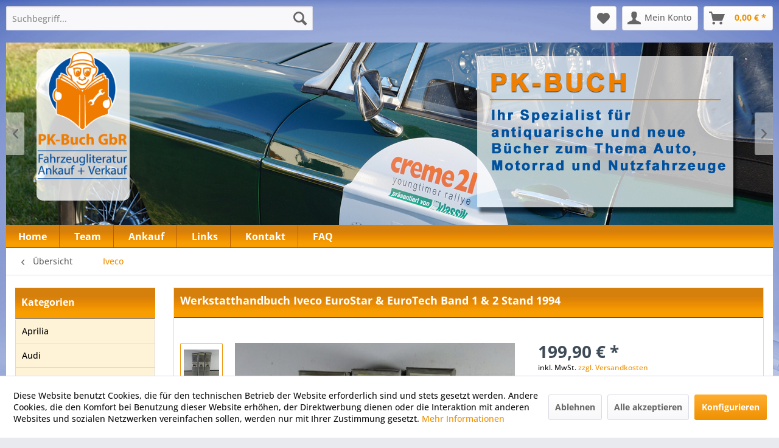

--- FILE ---
content_type: text/html; charset=UTF-8
request_url: https://pk-buch.de/iveco/23880/werkstatthandbuch-iveco-eurostar-eurotech-band-1-2-stand-1994
body_size: 15601
content:
<!DOCTYPE html> <html class="no-js" lang="de" itemscope="itemscope" itemtype="https://schema.org/WebPage"> <head> <meta charset="utf-8"><script>window.dataLayer = window.dataLayer || [];</script><script>window.dataLayer.push({"ecommerce":{"detail":{"actionField":{"list":"Iveco"},"products":[{"name":"Werkstatthandbuch Iveco EuroStar &amp;amp; EuroTech Band 1 &amp;amp; 2 Stand 1994","id":"1003994","price":"199.9","brand":"_","category":"Iveco","variant":""}]},"currencyCode":"EUR"},"google_tag_params":{"ecomm_pagetype":"product","ecomm_prodid":"1003994"}});</script><!-- WbmTagManager -->
<script>
var googleTagManagerFunction = function(w,d,s,l,i) {
    w[l]=w[l]||[];
    w[l].push({'gtm.start':new Date().getTime(),event:'gtm.js'});
    var f=d.getElementsByTagName(s)[0],j=d.createElement(s),dl=l!='dataLayer'?'&l='+l:'';
    j.async=true;
    j.src='https://www.googletagmanager.com/gtm.js?id='+i+dl+'';
    f.parentNode.insertBefore(j,f);
};

setTimeout(() => {
    googleTagManagerFunction(window,document,'script','dataLayer','GTM-5X57MHT');
}, 3000);
</script>
<!-- End WbmTagManager --> <meta name="author" content="" /> <meta name="robots" content="index,follow" /> <meta name="revisit-after" content="15 days" /> <meta name="keywords" content="Werkstatthandbuch Iveco EuroStar &amp; EuroTech Band 1 &amp; 2 Stand 1994" /> <meta name="description" content="Original Werkstatthandbuch / Wartungsanleitung Iveco EuroTech / EuroStar Modelle: 4x2 (180 / 190 E), 6x2 (240 / 400 / 440 E), 6x4 (260 E), 8x2x4 (360…" /> <meta property="og:type" content="product" /> <meta property="og:site_name" content="PK-Buch" /> <meta property="og:url" content="https://pk-buch.de/iveco/23880/werkstatthandbuch-iveco-eurostar-eurotech-band-1-2-stand-1994" /> <meta property="og:title" content="Werkstatthandbuch Iveco EuroStar &amp; EuroTech Band 1 &amp; 2 Stand 1994" /> <meta property="og:description" content="Original Werkstatthandbuch /&amp;nbsp;Wartungsanleitung Iveco EuroTech / EuroStar Modelle: 4x2 (180 / 190 E), 6x2 (240 /…" /> <meta property="og:image" content="https://pk-buch.de/media/image/dc/1e/5f/DSC00281-JPG-JI0j.jpg" /> <meta property="product:brand" content="_" /> <meta property="product:price" content="199,90" /> <meta property="product:product_link" content="https://pk-buch.de/iveco/23880/werkstatthandbuch-iveco-eurostar-eurotech-band-1-2-stand-1994" /> <meta name="twitter:card" content="product" /> <meta name="twitter:site" content="PK-Buch" /> <meta name="twitter:title" content="Werkstatthandbuch Iveco EuroStar &amp; EuroTech Band 1 &amp; 2 Stand 1994" /> <meta name="twitter:description" content="Original Werkstatthandbuch /&amp;nbsp;Wartungsanleitung Iveco EuroTech / EuroStar Modelle: 4x2 (180 / 190 E), 6x2 (240 /…" /> <meta name="twitter:image" content="https://pk-buch.de/media/image/dc/1e/5f/DSC00281-JPG-JI0j.jpg" /> <meta itemprop="copyrightHolder" content="PK-Buch" /> <meta itemprop="copyrightYear" content="2014" /> <meta itemprop="isFamilyFriendly" content="True" /> <meta itemprop="image" content="https://pk-buch.de/media/image/30/92/52/logo_pk_buck.png" /> <meta name="viewport" content="width=device-width, initial-scale=1.0"> <meta name="mobile-web-app-capable" content="yes"> <meta name="apple-mobile-web-app-title" content="PK-Buch"> <meta name="apple-mobile-web-app-capable" content="yes"> <meta name="apple-mobile-web-app-status-bar-style" content="default">  <script>(function(w,d,s,l,i){w[l]=w[l]||[];w[l].push({'gtm.start':
new Date().getTime(),event:'gtm.js'});var f=d.getElementsByTagName(s)[0],
j=d.createElement(s),dl=l!='dataLayer'?'&l='+l:'';j.async=true;j.src=
'https://www.googletagmanager.com/gtm.js?id='+i+dl;f.parentNode.insertBefore(j,f);
})(window,document,'script','dataLayer','GTM-5X57MHT');</script>  <link rel="apple-touch-icon-precomposed" href="https://pk-buch.de/media/image/b3/ff/66/PKW-buch-mit-Schrift1Po3rSOlKkCaWMAshD9iBAHmjZ.png"> <link rel="shortcut icon" href="https://pk-buch.de/media/unknown/d9/0c/f4/favicon.ico"> <meta name="msapplication-navbutton-color" content="#ef9102" /> <meta name="application-name" content="PK-Buch" /> <meta name="msapplication-starturl" content="https://pk-buch.de/" /> <meta name="msapplication-window" content="width=1024;height=768" /> <meta name="msapplication-TileImage" content="https://pk-buch.de/media/image/b3/ff/66/PKW-buch-mit-Schrift1Po3rSOlKkCaWMAshD9iBAHmjZ.png"> <meta name="msapplication-TileColor" content="#ef9102"> <meta name="theme-color" content="#ef9102" /> <link rel="canonical" href="https://pk-buch.de/iveco/23880/werkstatthandbuch-iveco-eurostar-eurotech-band-1-2-stand-1994" /> <title itemprop="name">Werkstatthandbuch Iveco EuroStar &amp; EuroTech Band 1 &amp; 2 Stand 1994 | PK-Buch</title> <link href="/web/cache/1765837768_dea5aa34f2289ce0bf349e1e0d478be4.css" media="all" rel="stylesheet" type="text/css" /> <script>
window.basketData = {
hasData: false,
data:[]
};
</script> <script>
var gaProperty = 'UA-142628991-1';
// Disable tracking if the opt-out cookie exists.
var disableStr = 'ga-disable-' + gaProperty;
if (document.cookie.indexOf(disableStr + '=true') > -1) {
window[disableStr] = true;
}
// Opt-out function
function gaOptout() {
document.cookie = disableStr + '=true; expires=Thu, 31 Dec 2199 23:59:59 UTC; path=/';
window[disableStr] = true;
}
</script> <div data-googleAnalytics="true" data-googleConversionID="" data-googleConversionLabel="" data-googleConversionLanguage="" data-googleTrackingID="UA-142628991-1" data-googleAnonymizeIp="1" data-googleOptOutCookie="1" data-googleTrackingLibrary="ua" data-realAmount="" data-showCookieNote="1" data-cookieNoteMode="1" > </div> </head> <body class="is--ctl-detail is--act-index" ><!-- WbmTagManager (noscript) -->
<noscript><iframe src="https://www.googletagmanager.com/ns.html?id=GTM-5X57MHT"
            height="0" width="0" style="display:none;visibility:hidden"></iframe></noscript>
<!-- End WbmTagManager (noscript) --> <div data-paypalUnifiedMetaDataContainer="true" data-paypalUnifiedRestoreOrderNumberUrl="https://pk-buch.de/widgets/PaypalUnifiedOrderNumber/restoreOrderNumber" class="is--hidden"> </div>  <noscript><iframe src="https://www.googletagmanager.com/ns.html?id=GTM-5X57MHT" height="0" width="0" style="display:none;visibility:hidden"></iframe></noscript>  <div class="page-wrap"> <span class="left-sidebar-configuration" data-showonfrontpage="0" data-showincategorylisting="2" data-showondetailpage="0" data-showonblogpage="1" data-showiconforsubchildren="1" data-showleftsidebar="" data-categoryid="24" data-type="detailpage"></span> <noscript class="noscript-main"> <div class="alert is--warning"> <div class="alert--icon"> <i class="icon--element icon--warning"></i> </div> <div class="alert--content"> Um PK-Buch in vollem Umfang nutzen zu k&ouml;nnen, empfehlen wir Ihnen Javascript in Ihrem Browser zu aktiveren. </div> </div> </noscript> <header class="header-main"> <div class="ids-top-slider container"> <div class="emotion--banner-slider image-slider" data-image-slider="true" data-thumbnails="false" data-lightbox="false" data-loopslides="true" data-animationspeed="500" data-arrowcontrols="true" data-autoslideinterval="5000" data-autoslide="true" data-imageselector=".image-slider--item"> <div class="banner-slider--container image-slider--container"> <div class="banner-slider--slide image-slider--slide"> <div class="banner-slider--item image-slider--item" data-coverimage="true" data-containerselector=".banner-slider--banner" data-width="1260" data-height="300"> <div class="banner-slider--banner" style="text-align:center;width: 100%; height: 100%;"> <img style="width:100%;height:auto;" src="/themes/Frontend/PKBuch/frontend/_public/src/img/logos/slider_001.jpg" class="banner-slider--image"> </div> </div> <div class="banner-slider--item image-slider--item" data-coverimage="true" data-containerselector=".banner-slider--banner" data-width="1260" data-height="300"> <div class="banner-slider--banner" style="text-align:center;width: 100%; height: 100%;"> <img style="width:100%;height:auto;"src="/themes/Frontend/PKBuch/frontend/_public/src/img/logos/slider_002.jpg" class="banner-slider--image" > </div> </div> <div class="banner-slider--item image-slider--item" data-coverimage="true" data-containerselector=".banner-slider--banner" data-width="1260" data-height="300"> <div class="banner-slider--banner" style="text-align:center;width: 100%; height: 100%;"> <img style="width:100%;height:auto;"src="/themes/Frontend/PKBuch/frontend/_public/src/img/logos/slider_003.jpg" class="banner-slider--image" > </div> </div> <div class="banner-slider--item image-slider--item" data-coverimage="true" data-containerselector=".banner-slider--banner" data-width="1260" data-height="300"> <div class="banner-slider--banner" style="text-align:center;width: 100%; height: 100%;"> <img style="width:100%;height:auto;"src="/themes/Frontend/PKBuch/frontend/_public/src/img/logos/slider_004.jpg" class="banner-slider--image" > </div> </div> <div class="banner-slider--item image-slider--item" data-coverimage="true" data-containerselector=".banner-slider--banner" data-width="1260" data-height="300"> <div class="banner-slider--banner" style="text-align:center;width: 100%; height: 100%;"> <img style="width:100%;height:auto;"src="/themes/Frontend/PKBuch/frontend/_public/src/img/logos/slider_005.jpg" class="banner-slider--image" > </div> </div> </div> </div> </div> </div> <div class="container header--navigation"> <div class="logo-main block-group" role="banner"> <div class="logo--shop block"> <a class="logo--link" href="https://pk-buch.de/" title="PK-Buch - zur Startseite wechseln"> <picture> <source srcset="https://pk-buch.de/media/image/30/92/52/logo_pk_buck.png" media="(min-width: 78.75em)"> <source srcset="https://pk-buch.de/media/image/30/92/52/logo_pk_buck.png" media="(min-width: 64em)"> <source srcset="https://pk-buch.de/media/image/30/92/52/logo_pk_buck.png" media="(min-width: 48em)"> <img srcset="https://pk-buch.de/media/image/30/92/52/logo_pk_buck.png" alt="PK-Buch - zur Startseite wechseln" /> </picture> </a> </div> </div> <nav class="shop--navigation block-group"> <ul class="navigation--list block-group" role="menubar"> <li class="navigation--entry entry--menu-left" role="menuitem"> <a class="entry--link entry--trigger btn is--icon-left" href="#offcanvas--left" data-offcanvas="true" data-offCanvasSelector=".sidebar-main" aria-label="Menü"> <i class="icon--menu"></i> Menü </a> </li> <li class="navigation--entry entry--search" role="menuitem" data-search="true" aria-haspopup="true" data-minLength="3"> <a class="btn entry--link entry--trigger" href="#show-hide--search" title="Suche anzeigen / schließen" aria-label="Suche anzeigen / schließen"> <i class="icon--search"></i> <span class="search--display">Suchen</span> </a> <form action="/search" method="get" class="main-search--form"> <input type="search" name="sSearch" aria-label="Suchbegriff..." class="main-search--field" autocomplete="off" autocapitalize="off" placeholder="Suchbegriff..." maxlength="30" /> <button type="submit" class="main-search--button" aria-label="Suchen"> <i class="icon--search"></i> <span class="main-search--text">Suchen</span> </button> <div class="form--ajax-loader">&nbsp;</div> </form> <div class="main-search--results"></div> </li>  <li class="navigation--entry entry--notepad" role="menuitem"> <a href="https://pk-buch.de/note" title="Merkzettel" aria-label="Merkzettel" class="btn"> <i class="icon--heart"></i> </a> </li> <li class="navigation--entry entry--account with-slt" role="menuitem" data-offcanvas="true" data-offCanvasSelector=".account--dropdown-navigation"> <a href="https://pk-buch.de/account" title="Mein Konto" aria-label="Mein Konto" class="btn is--icon-left entry--link account--link"> <i class="icon--account"></i> <span class="account--display"> Mein Konto </span> </a> <div class="account--dropdown-navigation"> <div class="navigation--smartphone"> <div class="entry--close-off-canvas"> <a href="#close-account-menu" class="account--close-off-canvas" title="Menü schließen" aria-label="Menü schließen"> Menü schließen <i class="icon--arrow-right"></i> </a> </div> </div> <div class="account--menu is--rounded is--personalized"> <span class="navigation--headline"> Mein Konto </span> <div class="account--menu-container"> <ul class="sidebar--navigation navigation--list is--level0 show--active-items"> <li class="navigation--entry"> <span class="navigation--signin"> <a href="https://pk-buch.de/account#hide-registration" class="blocked--link btn is--primary navigation--signin-btn" data-collapseTarget="#registration" data-action="close"> Anmelden </a> <span class="navigation--register"> oder <a href="https://pk-buch.de/account#show-registration" class="blocked--link" data-collapseTarget="#registration" data-action="open"> registrieren </a> </span> </span> </li> <li class="navigation--entry"> <a href="https://pk-buch.de/account" title="Übersicht" class="navigation--link"> Übersicht </a> </li> <li class="navigation--entry"> <a href="https://pk-buch.de/account/profile" title="Persönliche Daten" class="navigation--link" rel="nofollow"> Persönliche Daten </a> </li> <li class="navigation--entry"> <a href="https://pk-buch.de/address/index/sidebar/" title="Adressen" class="navigation--link" rel="nofollow"> Adressen </a> </li> <li class="navigation--entry"> <a href="https://pk-buch.de/account/payment" title="Zahlungsarten" class="navigation--link" rel="nofollow"> Zahlungsarten </a> </li> <li class="navigation--entry"> <a href="https://pk-buch.de/account/orders" title="Bestellungen" class="navigation--link" rel="nofollow"> Bestellungen </a> </li> <li class="navigation--entry"> <a href="https://pk-buch.de/note" title="Merkzettel" class="navigation--link" rel="nofollow"> Merkzettel </a> </li> </ul> </div> </div> </div> </li> <li class="navigation--entry entry--cart" role="menuitem"> <a class="btn is--icon-left cart--link" href="https://pk-buch.de/checkout/cart" title="Warenkorb" aria-label="Warenkorb"> <span class="cart--display"> Warenkorb </span> <span class="badge is--primary is--minimal cart--quantity is--hidden">0</span> <i class="icon--basket"></i> <span class="cart--amount"> 0,00&nbsp;&euro; * </span> </a> <div class="ajax-loader">&nbsp;</div> </li>  </ul> </nav> <div class="container--ajax-cart" data-collapse-cart="true" data-displayMode="offcanvas"></div> </div> </header> <nav class="navigation-main"> <div class="container" data-menu-scroller="false" data-listSelector=".navigation--list.container" data-viewPortSelector=".navigation--list-wrapper"> <div class="navigation--list-wrapper"> <ul class="navigation--list container" role="menubar" itemscope="itemscope" itemtype="http://schema.org/SiteNavigationElement"> <li class="navigation--entry is--home" role="menuitem"><a class="navigation--link is--first" href="https://pk-buch.de/" title="Home" itemprop="url"><span itemprop="name">Home</span></a></li> <li class="navigation--entry" role="menuitem"> <a class="navigation--link" href="https://pk-buch.de/team" title="Team" > <span itemprop="name">Team</span> </a> </li> <li class="navigation--entry" role="menuitem"> <a class="navigation--link" href="https://pk-buch.de/ankauf" title="Ankauf" > <span itemprop="name">Ankauf</span> </a> </li> <li class="navigation--entry" role="menuitem"> <a class="navigation--link" href="https://pk-buch.de/links" title="Links" > <span itemprop="name">Links</span> </a> </li> <li class="navigation--entry" role="menuitem"> <a class="navigation--link" href="https://pk-buch.de/kontaktformular" title="Kontakt" target="_self"> <span itemprop="name">Kontakt</span> </a> </li> <li class="navigation--entry" role="menuitem"> <a class="navigation--link" href="https://pk-buch.de/faq" title="FAQ" > <span itemprop="name">FAQ</span> </a> </li> </ul> </div> </div> </nav> <section class="content-main container block-group"> <nav class="content--breadcrumb block"> <a class="breadcrumb--button breadcrumb--link" href="https://pk-buch.de/iveco/" title="Übersicht"> <i class="icon--arrow-left"></i> <span class="breadcrumb--title">Übersicht</span> </a> <ul class="breadcrumb--list" role="menu" itemscope itemtype="https://schema.org/BreadcrumbList"> <li role="menuitem" class="breadcrumb--entry is--active" itemprop="itemListElement" itemscope itemtype="https://schema.org/ListItem"> <a class="breadcrumb--link" href="https://pk-buch.de/iveco/" title="Iveco" itemprop="item"> <link itemprop="url" href="https://pk-buch.de/iveco/" /> <span class="breadcrumb--title" itemprop="name">Iveco</span> </a> <meta itemprop="position" content="0" /> </li> </ul> </nav> <nav class="product--navigation"> <a href="#" class="navigation--link link--prev"> <div class="link--prev-button"> <span class="link--prev-inner">Zurück</span> </div> <div class="image--wrapper"> <div class="image--container"></div> </div> </a> <a href="#" class="navigation--link link--next"> <div class="link--next-button"> <span class="link--next-inner">Vor</span> </div> <div class="image--wrapper"> <div class="image--container"></div> </div> </a> </nav> <div class="content-main--inner"> <div id='cookie-consent' class='off-canvas is--left block-transition' data-cookie-consent-manager='true' data-cookieTimeout='60'> <div class='cookie-consent--header cookie-consent--close'> Cookie-Einstellungen <i class="icon--arrow-right"></i> </div> <div class='cookie-consent--description'> Diese Website benutzt Cookies, die für den technischen Betrieb der Website erforderlich sind und stets gesetzt werden. Andere Cookies, die den Komfort bei Benutzung dieser Website erhöhen, der Direktwerbung dienen oder die Interaktion mit anderen Websites und sozialen Netzwerken vereinfachen sollen, werden nur mit Ihrer Zustimmung gesetzt. </div> <div class='cookie-consent--configuration'> <div class='cookie-consent--configuration-header'> <div class='cookie-consent--configuration-header-text'>Konfiguration</div> </div> <div class='cookie-consent--configuration-main'> <div class='cookie-consent--group'> <input type="hidden" class="cookie-consent--group-name" value="technical" /> <label class="cookie-consent--group-state cookie-consent--state-input cookie-consent--required"> <input type="checkbox" name="technical-state" class="cookie-consent--group-state-input" disabled="disabled" checked="checked"/> <span class="cookie-consent--state-input-element"></span> </label> <div class='cookie-consent--group-title' data-collapse-panel='true' data-contentSiblingSelector=".cookie-consent--group-container"> <div class="cookie-consent--group-title-label cookie-consent--state-label"> Technisch erforderlich </div> <span class="cookie-consent--group-arrow is-icon--right"> <i class="icon--arrow-right"></i> </span> </div> <div class='cookie-consent--group-container'> <div class='cookie-consent--group-description'> Diese Cookies sind für die Grundfunktionen des Shops notwendig. </div> <div class='cookie-consent--cookies-container'> <div class='cookie-consent--cookie'> <input type="hidden" class="cookie-consent--cookie-name" value="cookieDeclined" /> <label class="cookie-consent--cookie-state cookie-consent--state-input cookie-consent--required"> <input type="checkbox" name="cookieDeclined-state" class="cookie-consent--cookie-state-input" disabled="disabled" checked="checked" /> <span class="cookie-consent--state-input-element"></span> </label> <div class='cookie--label cookie-consent--state-label'> "Alle Cookies ablehnen" Cookie </div> </div> <div class='cookie-consent--cookie'> <input type="hidden" class="cookie-consent--cookie-name" value="allowCookie" /> <label class="cookie-consent--cookie-state cookie-consent--state-input cookie-consent--required"> <input type="checkbox" name="allowCookie-state" class="cookie-consent--cookie-state-input" disabled="disabled" checked="checked" /> <span class="cookie-consent--state-input-element"></span> </label> <div class='cookie--label cookie-consent--state-label'> "Alle Cookies annehmen" Cookie </div> </div> <div class='cookie-consent--cookie'> <input type="hidden" class="cookie-consent--cookie-name" value="shop" /> <label class="cookie-consent--cookie-state cookie-consent--state-input cookie-consent--required"> <input type="checkbox" name="shop-state" class="cookie-consent--cookie-state-input" disabled="disabled" checked="checked" /> <span class="cookie-consent--state-input-element"></span> </label> <div class='cookie--label cookie-consent--state-label'> Ausgewählter Shop </div> </div> <div class='cookie-consent--cookie'> <input type="hidden" class="cookie-consent--cookie-name" value="csrf_token" /> <label class="cookie-consent--cookie-state cookie-consent--state-input cookie-consent--required"> <input type="checkbox" name="csrf_token-state" class="cookie-consent--cookie-state-input" disabled="disabled" checked="checked" /> <span class="cookie-consent--state-input-element"></span> </label> <div class='cookie--label cookie-consent--state-label'> CSRF-Token </div> </div> <div class='cookie-consent--cookie'> <input type="hidden" class="cookie-consent--cookie-name" value="cookiePreferences" /> <label class="cookie-consent--cookie-state cookie-consent--state-input cookie-consent--required"> <input type="checkbox" name="cookiePreferences-state" class="cookie-consent--cookie-state-input" disabled="disabled" checked="checked" /> <span class="cookie-consent--state-input-element"></span> </label> <div class='cookie--label cookie-consent--state-label'> Cookie-Einstellungen </div> </div> <div class='cookie-consent--cookie'> <input type="hidden" class="cookie-consent--cookie-name" value="x-cache-context-hash" /> <label class="cookie-consent--cookie-state cookie-consent--state-input cookie-consent--required"> <input type="checkbox" name="x-cache-context-hash-state" class="cookie-consent--cookie-state-input" disabled="disabled" checked="checked" /> <span class="cookie-consent--state-input-element"></span> </label> <div class='cookie--label cookie-consent--state-label'> Individuelle Preise </div> </div> <div class='cookie-consent--cookie'> <input type="hidden" class="cookie-consent--cookie-name" value="slt" /> <label class="cookie-consent--cookie-state cookie-consent--state-input cookie-consent--required"> <input type="checkbox" name="slt-state" class="cookie-consent--cookie-state-input" disabled="disabled" checked="checked" /> <span class="cookie-consent--state-input-element"></span> </label> <div class='cookie--label cookie-consent--state-label'> Kunden-Wiedererkennung </div> </div> <div class='cookie-consent--cookie'> <input type="hidden" class="cookie-consent--cookie-name" value="nocache" /> <label class="cookie-consent--cookie-state cookie-consent--state-input cookie-consent--required"> <input type="checkbox" name="nocache-state" class="cookie-consent--cookie-state-input" disabled="disabled" checked="checked" /> <span class="cookie-consent--state-input-element"></span> </label> <div class='cookie--label cookie-consent--state-label'> Kundenspezifisches Caching </div> </div> <div class='cookie-consent--cookie'> <input type="hidden" class="cookie-consent--cookie-name" value="paypal-cookies" /> <label class="cookie-consent--cookie-state cookie-consent--state-input cookie-consent--required"> <input type="checkbox" name="paypal-cookies-state" class="cookie-consent--cookie-state-input" disabled="disabled" checked="checked" /> <span class="cookie-consent--state-input-element"></span> </label> <div class='cookie--label cookie-consent--state-label'> PayPal-Zahlungen </div> </div> <div class='cookie-consent--cookie'> <input type="hidden" class="cookie-consent--cookie-name" value="session" /> <label class="cookie-consent--cookie-state cookie-consent--state-input cookie-consent--required"> <input type="checkbox" name="session-state" class="cookie-consent--cookie-state-input" disabled="disabled" checked="checked" /> <span class="cookie-consent--state-input-element"></span> </label> <div class='cookie--label cookie-consent--state-label'> Session </div> </div> <div class='cookie-consent--cookie'> <input type="hidden" class="cookie-consent--cookie-name" value="currency" /> <label class="cookie-consent--cookie-state cookie-consent--state-input cookie-consent--required"> <input type="checkbox" name="currency-state" class="cookie-consent--cookie-state-input" disabled="disabled" checked="checked" /> <span class="cookie-consent--state-input-element"></span> </label> <div class='cookie--label cookie-consent--state-label'> Währungswechsel </div> </div> </div> </div> </div> <div class='cookie-consent--group'> <input type="hidden" class="cookie-consent--group-name" value="comfort" /> <label class="cookie-consent--group-state cookie-consent--state-input"> <input type="checkbox" name="comfort-state" class="cookie-consent--group-state-input"/> <span class="cookie-consent--state-input-element"></span> </label> <div class='cookie-consent--group-title' data-collapse-panel='true' data-contentSiblingSelector=".cookie-consent--group-container"> <div class="cookie-consent--group-title-label cookie-consent--state-label"> Komfortfunktionen </div> <span class="cookie-consent--group-arrow is-icon--right"> <i class="icon--arrow-right"></i> </span> </div> <div class='cookie-consent--group-container'> <div class='cookie-consent--group-description'> Diese Cookies werden genutzt um das Einkaufserlebnis noch ansprechender zu gestalten, beispielsweise für die Wiedererkennung des Besuchers. </div> <div class='cookie-consent--cookies-container'> <div class='cookie-consent--cookie'> <input type="hidden" class="cookie-consent--cookie-name" value="sUniqueID" /> <label class="cookie-consent--cookie-state cookie-consent--state-input"> <input type="checkbox" name="sUniqueID-state" class="cookie-consent--cookie-state-input" /> <span class="cookie-consent--state-input-element"></span> </label> <div class='cookie--label cookie-consent--state-label'> Merkzettel </div> </div> </div> </div> </div> <div class='cookie-consent--group'> <input type="hidden" class="cookie-consent--group-name" value="statistics" /> <label class="cookie-consent--group-state cookie-consent--state-input"> <input type="checkbox" name="statistics-state" class="cookie-consent--group-state-input"/> <span class="cookie-consent--state-input-element"></span> </label> <div class='cookie-consent--group-title' data-collapse-panel='true' data-contentSiblingSelector=".cookie-consent--group-container"> <div class="cookie-consent--group-title-label cookie-consent--state-label"> Statistik & Tracking </div> <span class="cookie-consent--group-arrow is-icon--right"> <i class="icon--arrow-right"></i> </span> </div> <div class='cookie-consent--group-container'> <div class='cookie-consent--cookies-container'> <div class='cookie-consent--cookie'> <input type="hidden" class="cookie-consent--cookie-name" value="x-ua-device" /> <label class="cookie-consent--cookie-state cookie-consent--state-input"> <input type="checkbox" name="x-ua-device-state" class="cookie-consent--cookie-state-input" /> <span class="cookie-consent--state-input-element"></span> </label> <div class='cookie--label cookie-consent--state-label'> Endgeräteerkennung </div> </div> <div class='cookie-consent--cookie'> <input type="hidden" class="cookie-consent--cookie-name" value="_ga" /> <label class="cookie-consent--cookie-state cookie-consent--state-input"> <input type="checkbox" name="_ga-state" class="cookie-consent--cookie-state-input" /> <span class="cookie-consent--state-input-element"></span> </label> <div class='cookie--label cookie-consent--state-label'> Google Analytics </div> </div> <div class='cookie-consent--cookie'> <input type="hidden" class="cookie-consent--cookie-name" value="partner" /> <label class="cookie-consent--cookie-state cookie-consent--state-input"> <input type="checkbox" name="partner-state" class="cookie-consent--cookie-state-input" /> <span class="cookie-consent--state-input-element"></span> </label> <div class='cookie--label cookie-consent--state-label'> Partnerprogramm </div> </div> </div> </div> </div> </div> </div> <div class="cookie-consent--save"> <input class="cookie-consent--save-button btn is--primary" type="button" value="Einstellungen speichern" /> </div> </div> <aside class="sidebar-main off-canvas"> <div class="navigation--smartphone"> <ul class="navigation--list "> <li class="navigation--entry entry--close-off-canvas"> <a href="#close-categories-menu" title="Menü schließen" class="navigation--link"> Menü schließen <i class="icon--arrow-right"></i> </a> </li> </ul> <div class="mobile--switches">   </div> </div> <div class="sidebar--categories-wrapper" data-subcategory-nav="true" data-mainCategoryId="3" data-categoryId="24" data-fetchUrl="/widgets/listing/getCategory/categoryId/24"> <div class="categories--headline navigation--headline"> Kategorien </div> <div class="sidebar--categories-navigation"> <ul class="sidebar--navigation categories--navigation navigation--list is--drop-down is--level0 is--rounded" role="menu"> <li class="navigation--entry" role="menuitem"> <a class="navigation--link" href="https://pk-buch.de/aprilia/" data-categoryId="32" data-fetchUrl="/widgets/listing/getCategory/categoryId/32" title="Aprilia" > Aprilia </a> </li> <li class="navigation--entry" role="menuitem"> <a class="navigation--link" href="https://pk-buch.de/cat/index/sCategory/51" data-categoryId="51" data-fetchUrl="/widgets/listing/getCategory/categoryId/51" title="Audi" > Audi </a> </li> <li class="navigation--entry" role="menuitem"> <a class="navigation--link" href="https://pk-buch.de/alfa-romeo/" data-categoryId="66" data-fetchUrl="/widgets/listing/getCategory/categoryId/66" title="Alfa Romeo" > Alfa Romeo </a> </li> <li class="navigation--entry" role="menuitem"> <a class="navigation--link" href="https://pk-buch.de/baumaschinen/" data-categoryId="78" data-fetchUrl="/widgets/listing/getCategory/categoryId/78" title="Baumaschinen" > Baumaschinen </a> </li> <li class="navigation--entry" role="menuitem"> <a class="navigation--link" href="https://pk-buch.de/betriebsanleitung/" data-categoryId="95" data-fetchUrl="/widgets/listing/getCategory/categoryId/95" title="Betriebsanleitung" > Betriebsanleitung </a> </li> <li class="navigation--entry" role="menuitem"> <a class="navigation--link" href="https://pk-buch.de/bildband/" data-categoryId="98" data-fetchUrl="/widgets/listing/getCategory/categoryId/98" title="Bildband" > Bildband </a> </li> <li class="navigation--entry" role="menuitem"> <a class="navigation--link" href="https://pk-buch.de/bmw-motorrad/" data-categoryId="19" data-fetchUrl="/widgets/listing/getCategory/categoryId/19" title="BMW Motorrad" > BMW Motorrad </a> </li> <li class="navigation--entry" role="menuitem"> <a class="navigation--link" href="https://pk-buch.de/bmw-pkw/" data-categoryId="60" data-fetchUrl="/widgets/listing/getCategory/categoryId/60" title="BMW (PKW)" > BMW (PKW) </a> </li> <li class="navigation--entry" role="menuitem"> <a class="navigation--link" href="https://pk-buch.de/bootsmotoren/" data-categoryId="73" data-fetchUrl="/widgets/listing/getCategory/categoryId/73" title="Bootsmotoren" > Bootsmotoren </a> </li> <li class="navigation--entry" role="menuitem"> <a class="navigation--link" href="https://pk-buch.de/borgward/" data-categoryId="43" data-fetchUrl="/widgets/listing/getCategory/categoryId/43" title="Borgward" > Borgward </a> </li> <li class="navigation--entry" role="menuitem"> <a class="navigation--link" href="https://pk-buch.de/citroen/" data-categoryId="58" data-fetchUrl="/widgets/listing/getCategory/categoryId/58" title="Citroen" > Citroen </a> </li> <li class="navigation--entry" role="menuitem"> <a class="navigation--link" href="https://pk-buch.de/daewoo/" data-categoryId="10" data-fetchUrl="/widgets/listing/getCategory/categoryId/10" title="Daewoo" > Daewoo </a> </li> <li class="navigation--entry" role="menuitem"> <a class="navigation--link" href="https://pk-buch.de/daf/" data-categoryId="38" data-fetchUrl="/widgets/listing/getCategory/categoryId/38" title="DAF" > DAF </a> </li> <li class="navigation--entry" role="menuitem"> <a class="navigation--link" href="https://pk-buch.de/daihatsu/" data-categoryId="18" data-fetchUrl="/widgets/listing/getCategory/categoryId/18" title="Daihatsu" > Daihatsu </a> </li> <li class="navigation--entry" role="menuitem"> <a class="navigation--link" href="https://pk-buch.de/deutz/" data-categoryId="52" data-fetchUrl="/widgets/listing/getCategory/categoryId/52" title="Deutz" > Deutz </a> </li> <li class="navigation--entry" role="menuitem"> <a class="navigation--link" href="https://pk-buch.de/dkw-hercules-sachs/" data-categoryId="74" data-fetchUrl="/widgets/listing/getCategory/categoryId/74" title="DKW / Hercules / Sachs" > DKW / Hercules / Sachs </a> </li> <li class="navigation--entry" role="menuitem"> <a class="navigation--link" href="https://pk-buch.de/ducati-cagiva-fantic/" data-categoryId="36" data-fetchUrl="/widgets/listing/getCategory/categoryId/36" title="Ducati / Cagiva / Fantic" > Ducati / Cagiva / Fantic </a> </li> <li class="navigation--entry" role="menuitem"> <a class="navigation--link" href="https://pk-buch.de/eisenbahn-lokomotiven/" data-categoryId="99" data-fetchUrl="/widgets/listing/getCategory/categoryId/99" title="Eisenbahn / Lokomotiven" > Eisenbahn / Lokomotiven </a> </li> <li class="navigation--entry" role="menuitem"> <a class="navigation--link" href="https://pk-buch.de/ferrari/" data-categoryId="89" data-fetchUrl="/widgets/listing/getCategory/categoryId/89" title="Ferrari" > Ferrari </a> </li> <li class="navigation--entry" role="menuitem"> <a class="navigation--link" href="https://pk-buch.de/fiat/" data-categoryId="64" data-fetchUrl="/widgets/listing/getCategory/categoryId/64" title="Fiat" > Fiat </a> </li> <li class="navigation--entry" role="menuitem"> <a class="navigation--link" href="https://pk-buch.de/ford/" data-categoryId="63" data-fetchUrl="/widgets/listing/getCategory/categoryId/63" title="Ford" > Ford </a> </li> <li class="navigation--entry" role="menuitem"> <a class="navigation--link" href="https://pk-buch.de/gabelstapler/" data-categoryId="16" data-fetchUrl="/widgets/listing/getCategory/categoryId/16" title="Gabelstapler" > Gabelstapler </a> </li> <li class="navigation--entry" role="menuitem"> <a class="navigation--link" href="https://pk-buch.de/gartengeraete-rasentraktoren/" data-categoryId="54" data-fetchUrl="/widgets/listing/getCategory/categoryId/54" title="Gartengeräte / Rasentraktoren" > Gartengeräte / Rasentraktoren </a> </li> <li class="navigation--entry" role="menuitem"> <a class="navigation--link" href="https://pk-buch.de/generatoren-pumpen/" data-categoryId="17" data-fetchUrl="/widgets/listing/getCategory/categoryId/17" title="Generatoren / Pumpen" > Generatoren / Pumpen </a> </li> <li class="navigation--entry" role="menuitem"> <a class="navigation--link" href="https://pk-buch.de/harley-davidson/" data-categoryId="71" data-fetchUrl="/widgets/listing/getCategory/categoryId/71" title="Harley Davidson" > Harley Davidson </a> </li> <li class="navigation--entry" role="menuitem"> <a class="navigation--link" href="https://pk-buch.de/honda-motorrad/" data-categoryId="88" data-fetchUrl="/widgets/listing/getCategory/categoryId/88" title="Honda Motorrad" > Honda Motorrad </a> </li> <li class="navigation--entry" role="menuitem"> <a class="navigation--link" href="https://pk-buch.de/honda-pkw/" data-categoryId="20" data-fetchUrl="/widgets/listing/getCategory/categoryId/20" title="Honda (PKW)" > Honda (PKW) </a> </li> <li class="navigation--entry" role="menuitem"> <a class="navigation--link" href="https://pk-buch.de/husqvarna/" data-categoryId="72" data-fetchUrl="/widgets/listing/getCategory/categoryId/72" title="Husqvarna" > Husqvarna </a> </li> <li class="navigation--entry" role="menuitem"> <a class="navigation--link" href="https://pk-buch.de/hyundai/" data-categoryId="21" data-fetchUrl="/widgets/listing/getCategory/categoryId/21" title="Hyundai" > Hyundai </a> </li> <li class="navigation--entry is--active" role="menuitem"> <a class="navigation--link is--active" href="https://pk-buch.de/iveco/" data-categoryId="24" data-fetchUrl="/widgets/listing/getCategory/categoryId/24" title="Iveco" > Iveco </a> </li> <li class="navigation--entry" role="menuitem"> <a class="navigation--link" href="https://pk-buch.de/jaguar-daimler/" data-categoryId="55" data-fetchUrl="/widgets/listing/getCategory/categoryId/55" title="Jaguar / Daimler" > Jaguar / Daimler </a> </li> <li class="navigation--entry" role="menuitem"> <a class="navigation--link" href="https://pk-buch.de/jawa-cz/" data-categoryId="80" data-fetchUrl="/widgets/listing/getCategory/categoryId/80" title="Jawa / CZ" > Jawa / CZ </a> </li> <li class="navigation--entry" role="menuitem"> <a class="navigation--link" href="https://pk-buch.de/kawasaki/" data-categoryId="85" data-fetchUrl="/widgets/listing/getCategory/categoryId/85" title="Kawasaki" > Kawasaki </a> </li> <li class="navigation--entry" role="menuitem"> <a class="navigation--link" href="https://pk-buch.de/kia/" data-categoryId="9" data-fetchUrl="/widgets/listing/getCategory/categoryId/9" title="Kia" > Kia </a> </li> <li class="navigation--entry" role="menuitem"> <a class="navigation--link" href="https://pk-buch.de/kreidler/" data-categoryId="23" data-fetchUrl="/widgets/listing/getCategory/categoryId/23" title="Kreidler" > Kreidler </a> </li> <li class="navigation--entry" role="menuitem"> <a class="navigation--link" href="https://pk-buch.de/ktm/" data-categoryId="76" data-fetchUrl="/widgets/listing/getCategory/categoryId/76" title="KTM" > KTM </a> </li> <li class="navigation--entry" role="menuitem"> <a class="navigation--link" href="https://pk-buch.de/lada-moskwitsch-wolga/" data-categoryId="22" data-fetchUrl="/widgets/listing/getCategory/categoryId/22" title="Lada / Moskwitsch / Wolga" > Lada / Moskwitsch / Wolga </a> </li> <li class="navigation--entry" role="menuitem"> <a class="navigation--link" href="https://pk-buch.de/lancia/" data-categoryId="87" data-fetchUrl="/widgets/listing/getCategory/categoryId/87" title="Lancia" > Lancia </a> </li> <li class="navigation--entry" role="menuitem"> <a class="navigation--link" href="https://pk-buch.de/landmaschinen/" data-categoryId="59" data-fetchUrl="/widgets/listing/getCategory/categoryId/59" title="Landmaschinen" > Landmaschinen </a> </li> <li class="navigation--entry" role="menuitem"> <a class="navigation--link" href="https://pk-buch.de/lexus/" data-categoryId="29" data-fetchUrl="/widgets/listing/getCategory/categoryId/29" title="Lexus" > Lexus </a> </li> <li class="navigation--entry" role="menuitem"> <a class="navigation--link" href="https://pk-buch.de/lotus/" data-categoryId="30" data-fetchUrl="/widgets/listing/getCategory/categoryId/30" title="Lotus" > Lotus </a> </li> <li class="navigation--entry" role="menuitem"> <a class="navigation--link" href="https://pk-buch.de/man/" data-categoryId="13" data-fetchUrl="/widgets/listing/getCategory/categoryId/13" title="MAN" > MAN </a> </li> <li class="navigation--entry" role="menuitem"> <a class="navigation--link" href="https://pk-buch.de/maserati/" data-categoryId="82" data-fetchUrl="/widgets/listing/getCategory/categoryId/82" title="Maserati" > Maserati </a> </li> <li class="navigation--entry" role="menuitem"> <a class="navigation--link" href="https://pk-buch.de/matchbox/" data-categoryId="28" data-fetchUrl="/widgets/listing/getCategory/categoryId/28" title="Matchbox" > Matchbox </a> </li> <li class="navigation--entry" role="menuitem"> <a class="navigation--link" href="https://pk-buch.de/mazda/" data-categoryId="69" data-fetchUrl="/widgets/listing/getCategory/categoryId/69" title="Mazda" > Mazda </a> </li> <li class="navigation--entry" role="menuitem"> <a class="navigation--link" href="https://pk-buch.de/mercedes-pkw/" data-categoryId="65" data-fetchUrl="/widgets/listing/getCategory/categoryId/65" title="Mercedes PKW" > Mercedes PKW </a> </li> <li class="navigation--entry" role="menuitem"> <a class="navigation--link" href="https://pk-buch.de/mercedes-nutzfahrzeuge/" data-categoryId="62" data-fetchUrl="/widgets/listing/getCategory/categoryId/62" title="Mercedes Nutzfahrzeuge" > Mercedes Nutzfahrzeuge </a> </li> <li class="navigation--entry" role="menuitem"> <a class="navigation--link" href="https://pk-buch.de/mercedes-vorkrieg/" data-categoryId="45" data-fetchUrl="/widgets/listing/getCategory/categoryId/45" title="Mercedes Vorkrieg" > Mercedes Vorkrieg </a> </li> <li class="navigation--entry" role="menuitem"> <a class="navigation--link" href="https://pk-buch.de/minichamps/" data-categoryId="84" data-fetchUrl="/widgets/listing/getCategory/categoryId/84" title="Minichamps" > Minichamps </a> </li> <li class="navigation--entry" role="menuitem"> <a class="navigation--link" href="https://pk-buch.de/mitsubishi/" data-categoryId="44" data-fetchUrl="/widgets/listing/getCategory/categoryId/44" title="Mitsubishi" > Mitsubishi </a> </li> <li class="navigation--entry" role="menuitem"> <a class="navigation--link" href="https://pk-buch.de/modellautos/" data-categoryId="27" data-fetchUrl="/widgets/listing/getCategory/categoryId/27" title="Modellautos" > Modellautos </a> </li> <li class="navigation--entry" role="menuitem"> <a class="navigation--link" href="https://pk-buch.de/mz-simson-iwl/" data-categoryId="15" data-fetchUrl="/widgets/listing/getCategory/categoryId/15" title="MZ / Simson / IWL" > MZ / Simson / IWL </a> </li> <li class="navigation--entry" role="menuitem"> <a class="navigation--link" href="https://pk-buch.de/nissan/" data-categoryId="14" data-fetchUrl="/widgets/listing/getCategory/categoryId/14" title="Nissan" > Nissan </a> </li> <li class="navigation--entry" role="menuitem"> <a class="navigation--link" href="https://pk-buch.de/nutzfahrzeuge-trecker/" data-categoryId="49" data-fetchUrl="/widgets/listing/getCategory/categoryId/49" title="Nutzfahrzeuge / Trecker" > Nutzfahrzeuge / Trecker </a> </li> <li class="navigation--entry" role="menuitem"> <a class="navigation--link" href="https://pk-buch.de/nsu/" data-categoryId="90" data-fetchUrl="/widgets/listing/getCategory/categoryId/90" title="NSU" > NSU </a> </li> <li class="navigation--entry" role="menuitem"> <a class="navigation--link" href="https://pk-buch.de/oldtimer-motorrad/" data-categoryId="75" data-fetchUrl="/widgets/listing/getCategory/categoryId/75" title="Oldtimer Motorrad" > Oldtimer Motorrad </a> </li> <li class="navigation--entry" role="menuitem"> <a class="navigation--link" href="https://pk-buch.de/cat/index/sCategory/83" data-categoryId="83" data-fetchUrl="/widgets/listing/getCategory/categoryId/83" title="Opel" > Opel </a> </li> <li class="navigation--entry" role="menuitem"> <a class="navigation--link" href="https://pk-buch.de/paul-pietsch-verlag/" data-categoryId="92" data-fetchUrl="/widgets/listing/getCategory/categoryId/92" title="Paul Pietsch Verlag" > Paul Pietsch Verlag </a> </li> <li class="navigation--entry" role="menuitem"> <a class="navigation--link" href="https://pk-buch.de/peugeot/" data-categoryId="7" data-fetchUrl="/widgets/listing/getCategory/categoryId/7" title="Peugeot" > Peugeot </a> </li> <li class="navigation--entry" role="menuitem"> <a class="navigation--link" href="https://pk-buch.de/piaggio-vespa-gilera/" data-categoryId="37" data-fetchUrl="/widgets/listing/getCategory/categoryId/37" title="Piaggio / Vespa / Gilera" > Piaggio / Vespa / Gilera </a> </li> <li class="navigation--entry" role="menuitem"> <a class="navigation--link" href="https://pk-buch.de/cat/index/sCategory/57" data-categoryId="57" data-fetchUrl="/widgets/listing/getCategory/categoryId/57" title="Porsche" > Porsche </a> </li> <li class="navigation--entry" role="menuitem"> <a class="navigation--link" href="https://pk-buch.de/porsche-schlepper/" data-categoryId="34" data-fetchUrl="/widgets/listing/getCategory/categoryId/34" title="Porsche Schlepper" > Porsche Schlepper </a> </li> <li class="navigation--entry" role="menuitem"> <a class="navigation--link" href="https://pk-buch.de/prospekt/" data-categoryId="97" data-fetchUrl="/widgets/listing/getCategory/categoryId/97" title="Prospekt" > Prospekt </a> </li> <li class="navigation--entry" role="menuitem"> <a class="navigation--link" href="https://pk-buch.de/renault/" data-categoryId="8" data-fetchUrl="/widgets/listing/getCategory/categoryId/8" title="Renault" > Renault </a> </li> <li class="navigation--entry" role="menuitem"> <a class="navigation--link" href="https://pk-buch.de/reparaturanleitung/" data-categoryId="94" data-fetchUrl="/widgets/listing/getCategory/categoryId/94" title="Reparaturanleitung" > Reparaturanleitung </a> </li> <li class="navigation--entry" role="menuitem"> <a class="navigation--link" href="https://pk-buch.de/rolls-royce-bentley/" data-categoryId="41" data-fetchUrl="/widgets/listing/getCategory/categoryId/41" title="Rolls-Royce / Bentley" > Rolls-Royce / Bentley </a> </li> <li class="navigation--entry" role="menuitem"> <a class="navigation--link" href="https://pk-buch.de/rover-land-rover/" data-categoryId="61" data-fetchUrl="/widgets/listing/getCategory/categoryId/61" title="Rover / Land Rover" > Rover / Land Rover </a> </li> <li class="navigation--entry" role="menuitem"> <a class="navigation--link" href="https://pk-buch.de/puch/" data-categoryId="48" data-fetchUrl="/widgets/listing/getCategory/categoryId/48" title="Puch" > Puch </a> </li> <li class="navigation--entry" role="menuitem"> <a class="navigation--link" href="https://pk-buch.de/saab/" data-categoryId="12" data-fetchUrl="/widgets/listing/getCategory/categoryId/12" title="Saab" > Saab </a> </li> <li class="navigation--entry" role="menuitem"> <a class="navigation--link" href="https://pk-buch.de/saurer-berna/" data-categoryId="33" data-fetchUrl="/widgets/listing/getCategory/categoryId/33" title="Saurer / Berna" > Saurer / Berna </a> </li> <li class="navigation--entry" role="menuitem"> <a class="navigation--link" href="https://pk-buch.de/scania/" data-categoryId="50" data-fetchUrl="/widgets/listing/getCategory/categoryId/50" title="Scania" > Scania </a> </li> <li class="navigation--entry" role="menuitem"> <a class="navigation--link" href="https://pk-buch.de/seat/" data-categoryId="25" data-fetchUrl="/widgets/listing/getCategory/categoryId/25" title="Seat" > Seat </a> </li> <li class="navigation--entry" role="menuitem"> <a class="navigation--link" href="https://pk-buch.de/setra/" data-categoryId="35" data-fetchUrl="/widgets/listing/getCategory/categoryId/35" title="Setra" > Setra </a> </li> <li class="navigation--entry" role="menuitem"> <a class="navigation--link" href="https://pk-buch.de/simca-talbot/" data-categoryId="42" data-fetchUrl="/widgets/listing/getCategory/categoryId/42" title="Simca / Talbot" > Simca / Talbot </a> </li> <li class="navigation--entry" role="menuitem"> <a class="navigation--link" href="https://pk-buch.de/skoda/" data-categoryId="26" data-fetchUrl="/widgets/listing/getCategory/categoryId/26" title="Skoda" > Skoda </a> </li> <li class="navigation--entry" role="menuitem"> <a class="navigation--link" href="https://pk-buch.de/sonstige-deutsche-pkw/" data-categoryId="67" data-fetchUrl="/widgets/listing/getCategory/categoryId/67" title="Sonstige deutsche PKW" > Sonstige deutsche PKW </a> </li> <li class="navigation--entry" role="menuitem"> <a class="navigation--link" href="https://pk-buch.de/sonstige/" data-categoryId="91" data-fetchUrl="/widgets/listing/getCategory/categoryId/91" title="Sonstige" > Sonstige </a> </li> <li class="navigation--entry" role="menuitem"> <a class="navigation--link" href="https://pk-buch.de/sonstige-britische-pkw/" data-categoryId="86" data-fetchUrl="/widgets/listing/getCategory/categoryId/86" title="Sonstige britische PKW" > Sonstige britische PKW </a> </li> <li class="navigation--entry" role="menuitem"> <a class="navigation--link" href="https://pk-buch.de/sonstige-italienische-pkw/" data-categoryId="39" data-fetchUrl="/widgets/listing/getCategory/categoryId/39" title="Sonstige italienische PKW" > Sonstige italienische PKW </a> </li> <li class="navigation--entry" role="menuitem"> <a class="navigation--link" href="https://pk-buch.de/sonstige-pkw/" data-categoryId="53" data-fetchUrl="/widgets/listing/getCategory/categoryId/53" title="Sonstige PKW" > Sonstige PKW </a> </li> <li class="navigation--entry" role="menuitem"> <a class="navigation--link" href="https://pk-buch.de/sonstige-motorrad/" data-categoryId="81" data-fetchUrl="/widgets/listing/getCategory/categoryId/81" title="Sonstige Motorrad" > Sonstige Motorrad </a> </li> <li class="navigation--entry" role="menuitem"> <a class="navigation--link" href="https://pk-buch.de/subaru/" data-categoryId="56" data-fetchUrl="/widgets/listing/getCategory/categoryId/56" title="Subaru" > Subaru </a> </li> <li class="navigation--entry" role="menuitem"> <a class="navigation--link" href="https://pk-buch.de/suzuki-motorrad/" data-categoryId="79" data-fetchUrl="/widgets/listing/getCategory/categoryId/79" title="Suzuki Motorrad" > Suzuki Motorrad </a> </li> <li class="navigation--entry" role="menuitem"> <a class="navigation--link" href="https://pk-buch.de/suzuki-pkw/" data-categoryId="40" data-fetchUrl="/widgets/listing/getCategory/categoryId/40" title="Suzuki (PKW)" > Suzuki (PKW) </a> </li> <li class="navigation--entry" role="menuitem"> <a class="navigation--link" href="https://pk-buch.de/tatra-praga/" data-categoryId="31" data-fetchUrl="/widgets/listing/getCategory/categoryId/31" title="Tatra / Praga" > Tatra / Praga </a> </li> <li class="navigation--entry" role="menuitem"> <a class="navigation--link" href="https://pk-buch.de/teilekatalog/" data-categoryId="96" data-fetchUrl="/widgets/listing/getCategory/categoryId/96" title="Teilekatalog" > Teilekatalog </a> </li> <li class="navigation--entry" role="menuitem"> <a class="navigation--link" href="https://pk-buch.de/toyota/" data-categoryId="6" data-fetchUrl="/widgets/listing/getCategory/categoryId/6" title="Toyota" > Toyota </a> </li> <li class="navigation--entry" role="menuitem"> <a class="navigation--link" href="https://pk-buch.de/trabant-wartburg-awz/" data-categoryId="5" data-fetchUrl="/widgets/listing/getCategory/categoryId/5" title="Trabant / Wartburg / AWZ" > Trabant / Wartburg / AWZ </a> </li> <li class="navigation--entry" role="menuitem"> <a class="navigation--link" href="https://pk-buch.de/triumph-pkw/" data-categoryId="46" data-fetchUrl="/widgets/listing/getCategory/categoryId/46" title="Triumph (PKW)" > Triumph (PKW) </a> </li> <li class="navigation--entry" role="menuitem"> <a class="navigation--link" href="https://pk-buch.de/us-cars/" data-categoryId="47" data-fetchUrl="/widgets/listing/getCategory/categoryId/47" title="US-Cars" > US-Cars </a> </li> <li class="navigation--entry" role="menuitem"> <a class="navigation--link" href="https://pk-buch.de/volvo/" data-categoryId="11" data-fetchUrl="/widgets/listing/getCategory/categoryId/11" title="Volvo" > Volvo </a> </li> <li class="navigation--entry" role="menuitem"> <a class="navigation--link" href="https://pk-buch.de/werkstatthandbuch/" data-categoryId="93" data-fetchUrl="/widgets/listing/getCategory/categoryId/93" title="Werkstatthandbuch" > Werkstatthandbuch </a> </li> </ul> </div> <div class="shop-sites--container is--rounded"> <div class="shop-sites--headline navigation--headline"> Informationen </div> <ul class="shop-sites--navigation sidebar--navigation navigation--list is--drop-down is--level0" role="menu"> <li class="navigation--entry" role="menuitem"> <a class="navigation--link" href="javascript:openCookieConsentManager()" title="Cookie-Einstellungen" data-categoryId="52" data-fetchUrl="/widgets/listing/getCustomPage/pageId/52" > Cookie-Einstellungen </a> </li> <li class="navigation--entry" role="menuitem"> <a class="navigation--link" href="https://pk-buch.de/hilfe/support" title="Hilfe / Support" data-categoryId="2" data-fetchUrl="/widgets/listing/getCustomPage/pageId/2" > Hilfe / Support </a> </li> <li class="navigation--entry" role="menuitem"> <a class="navigation--link" href="https://pk-buch.de/team" title="Team" data-categoryId="46" data-fetchUrl="/widgets/listing/getCustomPage/pageId/46" > Team </a> </li> <li class="navigation--entry" role="menuitem"> <a class="navigation--link" href="https://pk-buch.de/ankauf" title="Ankauf" data-categoryId="47" data-fetchUrl="/widgets/listing/getCustomPage/pageId/47" > Ankauf </a> </li> <li class="navigation--entry" role="menuitem"> <a class="navigation--link" href="https://pk-buch.de/links" title="Links" data-categoryId="48" data-fetchUrl="/widgets/listing/getCustomPage/pageId/48" > Links </a> </li> <li class="navigation--entry" role="menuitem"> <a class="navigation--link" href="https://pk-buch.de/kontaktformular" title="Kontakt" data-categoryId="1" data-fetchUrl="/widgets/listing/getCustomPage/pageId/1" target="_self"> Kontakt </a> </li> <li class="navigation--entry" role="menuitem"> <a class="navigation--link" href="https://pk-buch.de/faq" title="FAQ" data-categoryId="49" data-fetchUrl="/widgets/listing/getCustomPage/pageId/49" > FAQ </a> </li> <li class="navigation--entry" role="menuitem"> <a class="navigation--link" href="https://pk-buch.de/versand-und-zahlungsbedingungen" title="Versand und Zahlungsbedingungen" data-categoryId="6" data-fetchUrl="/widgets/listing/getCustomPage/pageId/6" > Versand und Zahlungsbedingungen </a> </li> <li class="navigation--entry" role="menuitem"> <a class="navigation--link" href="https://pk-buch.de/agb" title="AGB" data-categoryId="4" data-fetchUrl="/widgets/listing/getCustomPage/pageId/4" > AGB </a> </li> <li class="navigation--entry" role="menuitem"> <a class="navigation--link" href="https://pk-buch.de/impressum" title="Impressum" data-categoryId="3" data-fetchUrl="/widgets/listing/getCustomPage/pageId/3" > Impressum </a> </li> <li class="navigation--entry" role="menuitem"> <a class="navigation--link" href="https://pk-buch.de/datenschutz" title="Datenschutz" data-categoryId="7" data-fetchUrl="/widgets/listing/getCustomPage/pageId/7" > Datenschutz </a> </li> <li class="navigation--entry" role="menuitem"> <a class="navigation--link" href="https://pk-buch.de/widerrufsrecht" title="Widerrufsrecht" data-categoryId="8" data-fetchUrl="/widgets/listing/getCustomPage/pageId/8" > Widerrufsrecht </a> </li> </ul> </div> <div class="panel is--rounded paypal--sidebar"> <div class="panel--body is--wide paypal--sidebar-inner"> <div data-paypalUnifiedInstallmentsBanner="true" data-ratio="1x1" data-currency="EUR" data-buyerCountry="DE" > </div> </div> </div> </div> </aside> <div class="content--wrapper"> <div class="content product--details" itemscope itemtype="https://schema.org/Product" data-product-navigation="/widgets/listing/productNavigation" data-category-id="24" data-main-ordernumber="1003994" data-ajax-wishlist="true" data-compare-ajax="true" data-ajax-variants-container="true"> <header class="product--header"> <div class="product--info"> <h1 class="product--title" itemprop="name"> Werkstatthandbuch Iveco EuroStar &amp; EuroTech Band 1 &amp; 2 Stand 1994 </h1> <meta itemprop="image" content="https://pk-buch.de/media/image/1e/c5/e6/werkstatthandbuch-iveco-eurostar-eurotech-band-1-2-stand-1003994-22JY.jpg"/> <meta itemprop="image" content="https://pk-buch.de/media/image/f6/f6/84/werkstatthandbuch-iveco-eurostar-eurotech-band-1-2-stand-1003994-5aPy.jpg"/> </div> </header> <div class="product--detail-upper block-group"> <div class="product--image-container image-slider product--image-zoom" data-image-slider="true" data-image-gallery="true" data-maxZoom="0" data-thumbnails=".image--thumbnails" > <div class="image--thumbnails image-slider--thumbnails"> <div class="image-slider--thumbnails-slide"> <a href="https://pk-buch.de/media/image/dc/1e/5f/DSC00281-JPG-JI0j.jpg" title="Vorschau: Werkstatthandbuch Iveco EuroStar &amp; EuroTech Band 1 &amp; 2 Stand 1994" class="thumbnail--link is--active"> <img srcset="https://pk-buch.de/media/image/69/06/5f/DSC00281-JPG-JI0j_200x200.jpg, https://pk-buch.de/media/image/0d/26/4f/DSC00281-JPG-JI0j_200x200@2x.jpg 2x" alt="Vorschau: Werkstatthandbuch Iveco EuroStar &amp; EuroTech Band 1 &amp; 2 Stand 1994" title="Vorschau: Werkstatthandbuch Iveco EuroStar &amp; EuroTech Band 1 &amp; 2 Stand 1994" class="thumbnail--image" /> </a> <a href="https://pk-buch.de/media/image/1e/c5/e6/werkstatthandbuch-iveco-eurostar-eurotech-band-1-2-stand-1003994-22JY.jpg" title="Vorschau: Werkstatthandbuch Iveco EuroStar &amp; EuroTech Band 1 &amp; 2 Stand 1994" class="thumbnail--link"> <img srcset="https://pk-buch.de/media/image/42/0b/fb/werkstatthandbuch-iveco-eurostar-eurotech-band-1-2-stand-1003994-22JY_200x200.jpg, https://pk-buch.de/media/image/7b/cb/4c/werkstatthandbuch-iveco-eurostar-eurotech-band-1-2-stand-1003994-22JY_200x200@2x.jpg 2x" alt="Vorschau: Werkstatthandbuch Iveco EuroStar &amp; EuroTech Band 1 &amp; 2 Stand 1994" title="Vorschau: Werkstatthandbuch Iveco EuroStar &amp; EuroTech Band 1 &amp; 2 Stand 1994" class="thumbnail--image" /> </a> <a href="https://pk-buch.de/media/image/f6/f6/84/werkstatthandbuch-iveco-eurostar-eurotech-band-1-2-stand-1003994-5aPy.jpg" title="Vorschau: Werkstatthandbuch Iveco EuroStar &amp; EuroTech Band 1 &amp; 2 Stand 1994" class="thumbnail--link"> <img srcset="https://pk-buch.de/media/image/d3/ac/a0/werkstatthandbuch-iveco-eurostar-eurotech-band-1-2-stand-1003994-5aPy_200x200.jpg, https://pk-buch.de/media/image/39/91/f2/werkstatthandbuch-iveco-eurostar-eurotech-band-1-2-stand-1003994-5aPy_200x200@2x.jpg 2x" alt="Vorschau: Werkstatthandbuch Iveco EuroStar &amp; EuroTech Band 1 &amp; 2 Stand 1994" title="Vorschau: Werkstatthandbuch Iveco EuroStar &amp; EuroTech Band 1 &amp; 2 Stand 1994" class="thumbnail--image" /> </a> </div> </div> <div class="image-slider--container"> <div class="image-slider--slide"> <div class="image--box image-slider--item"> <span class="image--element" data-img-large="https://pk-buch.de/media/image/8f/2e/36/DSC00281-JPG-JI0j_1280x1280.jpg" data-img-small="https://pk-buch.de/media/image/69/06/5f/DSC00281-JPG-JI0j_200x200.jpg" data-img-original="https://pk-buch.de/media/image/dc/1e/5f/DSC00281-JPG-JI0j.jpg" data-alt="Werkstatthandbuch Iveco EuroStar &amp; EuroTech Band 1 &amp; 2 Stand 1994"> <span class="image--media"> <img srcset="https://pk-buch.de/media/image/b6/23/c5/DSC00281-JPG-JI0j_600x600.jpg, https://pk-buch.de/media/image/31/74/52/DSC00281-JPG-JI0j_600x600@2x.jpg 2x" src="https://pk-buch.de/media/image/b6/23/c5/DSC00281-JPG-JI0j_600x600.jpg" alt="Werkstatthandbuch Iveco EuroStar &amp; EuroTech Band 1 &amp; 2 Stand 1994" itemprop="image" /> </span> </span> </div> <div class="image--box image-slider--item"> <span class="image--element" data-img-large="https://pk-buch.de/media/image/1e/ca/37/werkstatthandbuch-iveco-eurostar-eurotech-band-1-2-stand-1003994-22JY_1280x1280.jpg" data-img-small="https://pk-buch.de/media/image/42/0b/fb/werkstatthandbuch-iveco-eurostar-eurotech-band-1-2-stand-1003994-22JY_200x200.jpg" data-img-original="https://pk-buch.de/media/image/1e/c5/e6/werkstatthandbuch-iveco-eurostar-eurotech-band-1-2-stand-1003994-22JY.jpg" data-alt="Werkstatthandbuch Iveco EuroStar &amp; EuroTech Band 1 &amp; 2 Stand 1994"> <span class="image--media"> <img srcset="https://pk-buch.de/media/image/d0/cd/7b/werkstatthandbuch-iveco-eurostar-eurotech-band-1-2-stand-1003994-22JY_600x600.jpg, https://pk-buch.de/media/image/4a/ae/bb/werkstatthandbuch-iveco-eurostar-eurotech-band-1-2-stand-1003994-22JY_600x600@2x.jpg 2x" alt="Werkstatthandbuch Iveco EuroStar &amp; EuroTech Band 1 &amp; 2 Stand 1994" itemprop="image" /> </span> </span> </div> <div class="image--box image-slider--item"> <span class="image--element" data-img-large="https://pk-buch.de/media/image/5a/93/57/werkstatthandbuch-iveco-eurostar-eurotech-band-1-2-stand-1003994-5aPy_1280x1280.jpg" data-img-small="https://pk-buch.de/media/image/d3/ac/a0/werkstatthandbuch-iveco-eurostar-eurotech-band-1-2-stand-1003994-5aPy_200x200.jpg" data-img-original="https://pk-buch.de/media/image/f6/f6/84/werkstatthandbuch-iveco-eurostar-eurotech-band-1-2-stand-1003994-5aPy.jpg" data-alt="Werkstatthandbuch Iveco EuroStar &amp; EuroTech Band 1 &amp; 2 Stand 1994"> <span class="image--media"> <img srcset="https://pk-buch.de/media/image/d3/bb/59/werkstatthandbuch-iveco-eurostar-eurotech-band-1-2-stand-1003994-5aPy_600x600.jpg, https://pk-buch.de/media/image/7d/43/3a/werkstatthandbuch-iveco-eurostar-eurotech-band-1-2-stand-1003994-5aPy_600x600@2x.jpg 2x" alt="Werkstatthandbuch Iveco EuroStar &amp; EuroTech Band 1 &amp; 2 Stand 1994" itemprop="image" /> </span> </span> </div> </div> </div> <div class="image--dots image-slider--dots panel--dot-nav"> <a href="#" class="dot--link">&nbsp;</a> <a href="#" class="dot--link">&nbsp;</a> <a href="#" class="dot--link">&nbsp;</a> </div> </div> <div class="product--buybox block"> <div class="is--hidden" itemprop="brand" itemtype="https://schema.org/Brand" itemscope> <meta itemprop="name" content="_" /> </div> <div itemprop="offers" itemscope itemtype="https://schema.org/Offer" class="buybox--inner"> <meta itemprop="priceCurrency" content="EUR"/> <span itemprop="priceSpecification" itemscope itemtype="https://schema.org/PriceSpecification"> <meta itemprop="valueAddedTaxIncluded" content="true"/> </span> <meta itemprop="url" content="https://pk-buch.de/iveco/23880/werkstatthandbuch-iveco-eurostar-eurotech-band-1-2-stand-1994"/> <div class="product--price price--default"> <span class="price--content content--default"> <meta itemprop="price" content="199.90"> 199,90&nbsp;&euro; * </span> </div> <p class="product--tax" data-content="" data-modalbox="true" data-targetSelector="a" data-mode="ajax"> inkl. MwSt. <a title="Versandkosten" href="https://pk-buch.de/versand-und-zahlungsbedingungen" style="text-decoration:underline">zzgl. Versandkosten</a> </p> <div class="product--delivery"> <link itemprop="availability" href="https://schema.org/InStock" /> <p class="delivery--information"> <span class="delivery--text delivery--text-available"> <i class="delivery--status-icon delivery--status-available"></i> Sofort versandfertig, Lieferzeit ca. 1-3 Werktage (in Deutschland) </span> </p> </div> <div class="product--configurator"> </div> <form name="sAddToBasket" method="post" action="https://pk-buch.de/checkout/addArticle" class="buybox--form" data-add-article="true" data-eventName="submit" data-showModal="false" data-addArticleUrl="https://pk-buch.de/checkout/ajaxAddArticleCart"> <input type="hidden" name="sActionIdentifier" value=""/> <input type="hidden" name="sAddAccessories" id="sAddAccessories" value=""/> <input type="hidden" name="sAdd" value="1003994"/> <div data-paypalUnifiedInstallmentsBanner="true" data-amount="199.9" data-currency="EUR" data-buyerCountry="DE" class="paypal-unified-installments-banner--product-detail"> </div> <div class="buybox--button-container block-group"> <div class="buybox--quantity block"> </div> <button class="buybox--button block btn is--primary is--icon-right is--center is--large" name="In den Warenkorb"> <span class="buy-btn--cart-add">In den</span> <span class="buy-btn--cart-text">Warenkorb</span> <i class="icon--arrow-right"></i> </button> <div class="paypal-unified-ec--outer-button-container"> <div class="paypal-unified-ec--button-container right" data-paypalUnifiedEcButton="true" data-clientId="AfvEsUSDJlXlW43Fo4EGYP6vzn0pf4ckxUSe1pQVKhIFZyjlBoD1uJUTlLRE6a5rD4qkjPmF8VzzqMNF" data-currency="EUR" data-paypalIntent="CAPTURE" data-createOrderUrl="https://pk-buch.de/widgets/PaypalUnifiedV2ExpressCheckout/createOrder" data-onApproveUrl="https://pk-buch.de/widgets/PaypalUnifiedV2ExpressCheckout/onApprove" data-confirmUrl="https://pk-buch.de/checkout/confirm" data-color="gold" data-shape="rect" data-size="responsive" data-label="checkout" data-layout="vertical" data-locale="de_DE" data-productNumber="1003994" data-buyProductDirectly="true" data-riskManagementMatchedProducts='' data-esdProducts='' data-communicationErrorMessage="Während der Kommunikation mit dem Zahlungsanbieter ist ein Fehler aufgetreten, bitte versuchen Sie es später erneut." data-communicationErrorTitle="Es ist ein Fehler aufgetreten" data-riskManagementErrorTitle="Fehlermeldung:" data-riskManagementErrorMessage="Die gewählte Zahlungsart kann mit Ihrem aktuellen Warenkorb nicht genutzt werden. Diese Entscheidung basiert auf einem automatisierten Datenverarbeitungsverfahren." data-showPayLater=1 data-isListing= > </div> </div> </div> </form> <nav class="product--actions"> <form action="https://pk-buch.de/note/add/ordernumber/1003994" method="post" class="action--form"> <button type="submit" class="action--link link--notepad" title="Auf den Merkzettel" data-ajaxUrl="https://pk-buch.de/note/ajaxAdd/ordernumber/1003994" data-text="Gemerkt"> <i class="icon--heart"></i> <span class="action--text">Merken</span> </button> </form> </nav> </div> <ul class="product--base-info list--unstyled"> <li class="base-info--entry entry--sku"> <strong class="entry--label"> Artikel-Nr.: </strong> <meta itemprop="productID" content="23880"/> <span class="entry--content" itemprop="sku"> 1003994 </span> </li> </ul> </div> </div> <div class="tab-menu--product"> <div class="tab--navigation"> <a href="#" class="tab--link" title="Beschreibung" data-tabName="description">Beschreibung</a> </div> <div class="tab--container-list"> <div class="tab--container"> <div class="tab--header"> <a href="#" class="tab--title" title="Beschreibung">Beschreibung</a> </div> <div class="tab--preview"> Original Werkstatthandbuch /&nbsp;Wartungsanleitung Iveco EuroTech / EuroStar...<a href="#" class="tab--link" title=" mehr"> mehr</a> </div> <div class="tab--content"> <div class="buttons--off-canvas"> <a href="#" title="Menü schließen" class="close--off-canvas"> <i class="icon--arrow-left"></i> Menü schließen </a> </div> <div class="content--description"> <div class="content--title"> Produktinformationen "Werkstatthandbuch Iveco EuroStar &amp; EuroTech Band 1 &amp; 2 Stand 1994" </div> <div class="product--description" itemprop="description"> <p><strong><span style="font-size: 22px;"><span style="font-family: Arial;"><span style="font-family: Arial;"><u>Original Werkstatthandbuch /&nbsp;Wartungsanleitung</u></span></span></span></strong></p> <p><strong><span style="font-size: 20px;"><span style="font-family: Arial;"><span style="font-family: Arial;">Iveco EuroTech / EuroStar</span></span></span></strong></p> <p><span style="font-size: 18px;"><span style="font-family: Arial;">Modelle: </span></span></p> <blockquote dir="ltr" style="margin-right: 0px;"> <p><span style="font-size: 18px;"><span style="font-family: Arial;">4x2 (180 / 190 E), 6x2 (240 / 400 / 440&nbsp;E), 6x4 (260 E), 8x2x4 (360 E), 8x4x4 (340 E<br /> <br /> Leistungsstufen 34, 38, 42, 47, 52<br /> <br /> Motorbaugruppen:<br /> 8460.41 K TCA (345 CV)<br /> 8460.41 L TCA (375 CV)<br /> 8210.42 L TCA (420 CV)<br /> 8210.42 M TCA (470 CV)<br /> 8280.42 S TCA (514 CV)</span></span></p> </blockquote> <p><span style="font-size: 18px;"><span style="font-family: Arial;">Inhalt: </span></span></p> <p>&nbsp;</p> <blockquote dir="ltr" style="margin-right: 0px;"> <p><span style="font-size: 18px;"><span style="font-family: Arial;">Allgemeines<br /> Motor<br /> Kupplung<br /> Getriebe<br /> Gelenkwellen<br /> Hinterachsen<br /> Vorderachsen<br /> Aufh&auml;ngung<br /> R&auml;der<br /> Reifen<br /> Lenkung<br /> Bremsanlage<br /> Karosserie<br /> Rahmen<br /> Wartung</span></span></p> </blockquote> <p><span style="font-size: 18px;"><span style="font-family: Arial;">Umfang:&nbsp;3 B&auml;nde zusammen ca. 2000 Seiten</span></span></p> <p><span style="font-size: 18px;"><span style="font-family: Arial;">Sprache: Deutsch</span></span></p> <p><span style="font-size: 18px;"><span style="font-family: Arial;">Stand: 1994, 2. Ausgabe</span></span></p> <p><span style="font-size: 18px;"><span style="font-family: Arial;">Zustand: gut, mit leichten Gebrauchsspuren </span></span></p> <p><span style="font-size: 18px;"><span style="font-family: Arial;"><u><strong>Original - Keine Kopie, kein Nachdruck, keine PDF-Datei! Sie erhalten den abgebildeten Artikel!</strong></u></span></span></p> <p><span style="font-size: 18px;"><span style="font-family: Arial;"><span style="color: red;">Weitere KFZ-Literatur im Angebot und auf Anfrage.</span></span></span></p> <p><span style="font-size: 18px;"><span style="font-family: Arial;"><strong>Foreign bidders are very welcome!</strong></span></span></p> <p><span style="font-family: Arial;"><span style="font-size: 8pt;">1003994e</span></span></p> </div> </div> </div> </div> </div> </div> <div class="tab-menu--cross-selling"> <div class="tab--navigation"> <a href="#content--doofinder-recommendations" title="Highlights" class="tab--link">Highlights</a> <a href="#content--customer-viewed" title="Kunden haben sich ebenfalls angesehen" class="tab--link">Kunden haben sich ebenfalls angesehen</a> </div> <div class="tab--container-list"> <div class="tab--container" data-tab-id="doofinder"> <div class="tab--header"> <a href="#" class="tab--title" title="Highlights"> Highlights </a> </div> <div class="tab--content content--doofinder"> <df-recommendations hashid="74fb67c042868e24479223c2d298168c"></df-recommendations> </div> </div> <div class="tab--container" data-tab-id="alsoviewed"> <div class="tab--header"> <a href="#" class="tab--title" title="Kunden haben sich ebenfalls angesehen">Kunden haben sich ebenfalls angesehen</a> </div> <div class="tab--content content--also-viewed"> </div> </div> </div> </div> </div> </div> <div class="last-seen-products is--hidden" data-last-seen-products="true" data-productLimit="5"> <div class="last-seen-products--title"> Zuletzt angesehen </div> <div class="last-seen-products--slider product-slider" data-product-slider="true"> <div class="last-seen-products--container product-slider--container"></div> </div> </div> </div> </section> <footer class="footer-main"> <div class="container"> <div class="footer--columns block-group"> <div class="footer--column column--hotline is--first block"> <div class="column--headline">Information</div> <div class="column--content"> <div class="ids-navigation-list"> <div class="ids-navigation-list-item"> <div class="ids-navigation-list-item-item"> <a href="https://pk-buch.de/checkout/cart"> <p style="background: url(/themes/Frontend/PKBuch/frontend/_public/src/img/icons/bestellung.gif) no-repeat;"> Bestellung </p> </a> </div> <div class="ids-navigation-list-item-item"> <a href="/versand-und-zahlungsbedingungen"> <p style="background: url(/themes/Frontend/PKBuch/frontend/_public/src/img/icons/lieferung.gif) no-repeat;"> Lieferung </p> </a> </div> <div class="ids-navigation-list-item-item"> <a href="/widerrufsrecht"> <p style="background: url(/themes/Frontend/PKBuch/frontend/_public/src/img/icons/ruecksendung.gif) no-repeat;"> Rücksendung </p> </a> </div> </div> <div class="ids-navigation-list-item"> <div class="ids-navigation-list-item-item"> <a href="https://pk-buch.de/account"> <p style="background: url(/themes/Frontend/PKBuch/frontend/_public/src/img/icons/mein_konto.gif) no-repeat;"> Mein Konto </p> </a> </div> <div class="ids-navigation-list-item-item"> <a href="/versand-und-zahlungsbedingungen"> <p style="background: url(/themes/Frontend/PKBuch/frontend/_public/src/img/icons/bezahlung.gif) no-repeat;"> Bezahlung </p> </a> </div> <div class="ids-navigation-list-item-item"> <a href="/hilfe/support"> <p style="background: url(/themes/Frontend/PKBuch/frontend/_public/src/img/icons/hilfe.gif) no-repeat;"> Hilfe </p> </a> </div> </div> </div> </div> </div> <div class="footer--column column--menu block"> <div class="column--headline">Zahlungsmöglichkeiten</div> <nav class="column--navigation column--content"> <ul class="navigation--list" role="menu"> <li class="navigation--entry" role="menuitem"> <a class="navigation--link" href="/versand-und-zahlungsbedingungen" title="Paypal" target="_self"> Paypal </a> </li> <li class="navigation--entry" role="menuitem"> <a class="navigation--link" href="/versand-und-zahlungsbedingungen" title="Vorauskasse" target="_self"> Vorauskasse </a> </li> </ul> </nav> </div> <div class="footer--column column--menu block"> <div class="column--headline">Rechtliche Informationen</div> <nav class="column--navigation column--content"> <ul class="navigation--list" role="menu"> <li class="navigation--entry" role="menuitem"> <a class="navigation--link" href="javascript:openCookieConsentManager()" title="Cookie-Einstellungen"> Cookie-Einstellungen </a> </li> <li class="navigation--entry" role="menuitem"> <a class="navigation--link" href="https://pk-buch.de/kontaktformular" title="Kontakt" target="_self"> Kontakt </a> </li> <li class="navigation--entry" role="menuitem"> <a class="navigation--link" href="https://pk-buch.de/agb" title="AGB"> AGB </a> </li> <li class="navigation--entry" role="menuitem"> <a class="navigation--link" href="https://pk-buch.de/impressum" title="Impressum"> Impressum </a> </li> <li class="navigation--entry" role="menuitem"> <a class="navigation--link" href="https://pk-buch.de/datenschutz" title="Datenschutz"> Datenschutz </a> </li> <li class="navigation--entry" role="menuitem"> <a class="navigation--link" href="https://pk-buch.de/widerrufsrecht" title="Widerrufsrecht"> Widerrufsrecht </a> </li> </ul> </nav> </div> </div> <div class="footer--bottom"> <div class="footer--vat-info"> <p class="vat-info--text"> * Alle Preise inkl. gesetzl. Mehrwertsteuer zzgl. <a title="Versandkosten" href="https://pk-buch.de/versand-und-zahlungsbedingungen">Versandkosten</a> und ggf. Nachnahmegebühren, wenn nicht anders beschrieben </p> </div> <div class="container footer-minimal"> <div class="footer--service-menu"> <li class="navigation--entry" role="menuitem"> <a class="navigation--link" href="javascript:openCookieConsentManager()" title="Cookie-Einstellungen" > <span itemprop="name">Cookie-Einstellungen</span> </a> </li> <li class="navigation--entry" role="menuitem"> <a class="navigation--link" href="https://pk-buch.de/hilfe/support" title="Hilfe / Support" > <span itemprop="name">Hilfe / Support</span> </a> </li> <li class="navigation--entry" role="menuitem"> <a class="navigation--link" href="https://pk-buch.de/team" title="Team" > <span itemprop="name">Team</span> </a> </li> <li class="navigation--entry" role="menuitem"> <a class="navigation--link" href="https://pk-buch.de/ankauf" title="Ankauf" > <span itemprop="name">Ankauf</span> </a> </li> <li class="navigation--entry" role="menuitem"> <a class="navigation--link" href="https://pk-buch.de/links" title="Links" > <span itemprop="name">Links</span> </a> </li> <li class="navigation--entry" role="menuitem"> <a class="navigation--link" href="https://pk-buch.de/kontaktformular" title="Kontakt" target="_self"> <span itemprop="name">Kontakt</span> </a> </li> <li class="navigation--entry" role="menuitem"> <a class="navigation--link" href="https://pk-buch.de/faq" title="FAQ" > <span itemprop="name">FAQ</span> </a> </li> <li class="navigation--entry" role="menuitem"> <a class="navigation--link" href="https://pk-buch.de/versand-und-zahlungsbedingungen" title="Versand und Zahlungsbedingungen" > <span itemprop="name">Versand und Zahlungsbedingungen</span> </a> </li> <li class="navigation--entry" role="menuitem"> <a class="navigation--link" href="https://pk-buch.de/agb" title="AGB" > <span itemprop="name">AGB</span> </a> </li> <li class="navigation--entry" role="menuitem"> <a class="navigation--link" href="https://pk-buch.de/impressum" title="Impressum" > <span itemprop="name">Impressum</span> </a> </li> <li class="navigation--entry" role="menuitem"> <a class="navigation--link" href="https://pk-buch.de/datenschutz" title="Datenschutz" > <span itemprop="name">Datenschutz</span> </a> </li> <li class="navigation--entry" role="menuitem"> <a class="navigation--link" href="https://pk-buch.de/widerrufsrecht" title="Widerrufsrecht" > <span itemprop="name">Widerrufsrecht</span> </a> </li> </div> </div> <div class="footer--copyright"> </div> <div class="footer--logo"> <i class="icon--shopware"></i> </div> </div> </div> </footer> </div> <div class="page-wrap--cookie-permission is--hidden" data-cookie-permission="true" data-urlPrefix="https://pk-buch.de/" data-title="Cookie-Richtlinien" data-cookieTimeout="60" data-shopId="1"> <div class="cookie-permission--container cookie-mode--1"> <div class="cookie-permission--content cookie-permission--extra-button"> Diese Website benutzt Cookies, die für den technischen Betrieb der Website erforderlich sind und stets gesetzt werden. Andere Cookies, die den Komfort bei Benutzung dieser Website erhöhen, der Direktwerbung dienen oder die Interaktion mit anderen Websites und sozialen Netzwerken vereinfachen sollen, werden nur mit Ihrer Zustimmung gesetzt. <a title="Mehr&nbsp;Informationen" class="cookie-permission--privacy-link" href="/datenschutz"> Mehr&nbsp;Informationen </a> </div> <div class="cookie-permission--button cookie-permission--extra-button"> <a href="#" class="cookie-permission--decline-button btn is--large is--center"> Ablehnen </a> <a href="#" class="cookie-permission--accept-button btn is--large is--center"> Alle akzeptieren </a> <a href="#" class="cookie-permission--configure-button btn is--primary is--large is--center" data-openConsentManager="true"> Konfigurieren </a> </div> </div> </div> <script id="footer--js-inline">
var _intedia_doofinder_layer           = 1;
var _intedia_doofinder_hash            = '74fb67c042868e24479223c2d298168c';
var _intedia_doofinder_search_zone     = 'eu1';
var _intedia_doofinder_installation_id = '';
var _intedia_doofinder_recommendations = 1;
var timeNow = 1768550384;
var secureShop = true;
var asyncCallbacks = [];
document.asyncReady = function (callback) {
asyncCallbacks.push(callback);
};
var controller = controller || {"home":"https:\/\/pk-buch.de\/","vat_check_enabled":"","vat_check_required":"","register":"https:\/\/pk-buch.de\/register","checkout":"https:\/\/pk-buch.de\/checkout","ajax_search":"https:\/\/pk-buch.de\/ajax_search","ajax_cart":"https:\/\/pk-buch.de\/checkout\/ajaxCart","ajax_validate":"https:\/\/pk-buch.de\/register","ajax_add_article":"https:\/\/pk-buch.de\/checkout\/addArticle","ajax_listing":"\/widgets\/listing\/listingCount","ajax_cart_refresh":"https:\/\/pk-buch.de\/checkout\/ajaxAmount","ajax_address_selection":"https:\/\/pk-buch.de\/address\/ajaxSelection","ajax_address_editor":"https:\/\/pk-buch.de\/address\/ajaxEditor"};
var snippets = snippets || { "noCookiesNotice": "Es wurde festgestellt, dass Cookies in Ihrem Browser deaktiviert sind. Um PK\x2DBuch in vollem Umfang nutzen zu k\u00f6nnen, empfehlen wir Ihnen, Cookies in Ihrem Browser zu aktiveren." };
var themeConfig = themeConfig || {"offcanvasOverlayPage":true};
var lastSeenProductsConfig = lastSeenProductsConfig || {"baseUrl":"","shopId":1,"noPicture":"\/themes\/Frontend\/Responsive\/frontend\/_public\/src\/img\/no-picture.jpg","productLimit":"5","currentArticle":{"articleId":23880,"linkDetailsRewritten":"https:\/\/pk-buch.de\/iveco\/23880\/werkstatthandbuch-iveco-eurostar-eurotech-band-1-2-stand-1994?c=24","articleName":"Werkstatthandbuch Iveco EuroStar & EuroTech Band 1 & 2 Stand 1994","imageTitle":"","images":[{"source":"https:\/\/pk-buch.de\/media\/image\/69\/06\/5f\/DSC00281-JPG-JI0j_200x200.jpg","retinaSource":"https:\/\/pk-buch.de\/media\/image\/0d\/26\/4f\/DSC00281-JPG-JI0j_200x200@2x.jpg","sourceSet":"https:\/\/pk-buch.de\/media\/image\/69\/06\/5f\/DSC00281-JPG-JI0j_200x200.jpg, https:\/\/pk-buch.de\/media\/image\/0d\/26\/4f\/DSC00281-JPG-JI0j_200x200@2x.jpg 2x"},{"source":"https:\/\/pk-buch.de\/media\/image\/b6\/23\/c5\/DSC00281-JPG-JI0j_600x600.jpg","retinaSource":"https:\/\/pk-buch.de\/media\/image\/31\/74\/52\/DSC00281-JPG-JI0j_600x600@2x.jpg","sourceSet":"https:\/\/pk-buch.de\/media\/image\/b6\/23\/c5\/DSC00281-JPG-JI0j_600x600.jpg, https:\/\/pk-buch.de\/media\/image\/31\/74\/52\/DSC00281-JPG-JI0j_600x600@2x.jpg 2x"},{"source":"https:\/\/pk-buch.de\/media\/image\/8f\/2e\/36\/DSC00281-JPG-JI0j_1280x1280.jpg","retinaSource":"https:\/\/pk-buch.de\/media\/image\/d3\/b4\/b3\/DSC00281-JPG-JI0j_1280x1280@2x.jpg","sourceSet":"https:\/\/pk-buch.de\/media\/image\/8f\/2e\/36\/DSC00281-JPG-JI0j_1280x1280.jpg, https:\/\/pk-buch.de\/media\/image\/d3\/b4\/b3\/DSC00281-JPG-JI0j_1280x1280@2x.jpg 2x"}]}};
var csrfConfig = csrfConfig || {"generateUrl":"\/csrftoken","basePath":"\/","shopId":1};
var statisticDevices = [
{ device: 'mobile', enter: 0, exit: 767 },
{ device: 'tablet', enter: 768, exit: 1259 },
{ device: 'desktop', enter: 1260, exit: 5160 }
];
var cookieRemoval = cookieRemoval || 1;
</script> <script>
var datePickerGlobalConfig = datePickerGlobalConfig || {
locale: {
weekdays: {
shorthand: ['So', 'Mo', 'Di', 'Mi', 'Do', 'Fr', 'Sa'],
longhand: ['Sonntag', 'Montag', 'Dienstag', 'Mittwoch', 'Donnerstag', 'Freitag', 'Samstag']
},
months: {
shorthand: ['Jan', 'Feb', 'Mär', 'Apr', 'Mai', 'Jun', 'Jul', 'Aug', 'Sep', 'Okt', 'Nov', 'Dez'],
longhand: ['Januar', 'Februar', 'März', 'April', 'Mai', 'Juni', 'Juli', 'August', 'September', 'Oktober', 'November', 'Dezember']
},
firstDayOfWeek: 1,
weekAbbreviation: 'KW',
rangeSeparator: ' bis ',
scrollTitle: 'Zum Wechseln scrollen',
toggleTitle: 'Zum Öffnen klicken',
daysInMonth: [31, 28, 31, 30, 31, 30, 31, 31, 30, 31, 30, 31]
},
dateFormat: 'Y-m-d',
timeFormat: ' H:i:S',
altFormat: 'j. F Y',
altTimeFormat: ' - H:i'
};
</script> <script src="https://www.paypal.com/sdk/js?client-id=AfvEsUSDJlXlW43Fo4EGYP6vzn0pf4ckxUSe1pQVKhIFZyjlBoD1uJUTlLRE6a5rD4qkjPmF8VzzqMNF&currency=EUR&components=messages" data-namespace="payPalInstallmentsBannerJS">
</script> <div id="doofinder-fake-input" style="display: none"></div> <div id="doofinder-fake-cart" style="display: none" data-eventName="doofinder" data-showModal="false" data-addArticleUrl="https://pk-buch.de/checkout/ajaxAddArticleCart"></div> <iframe id="refresh-statistics" width="0" height="0" style="display:none;"></iframe> <script>
/**
* @returns { boolean }
*/
function hasCookiesAllowed () {
if (window.cookieRemoval === 0) {
return true;
}
if (window.cookieRemoval === 1) {
if (document.cookie.indexOf('cookiePreferences') !== -1) {
return true;
}
return document.cookie.indexOf('cookieDeclined') === -1;
}
/**
* Must be cookieRemoval = 2, so only depends on existence of `allowCookie`
*/
return document.cookie.indexOf('allowCookie') !== -1;
}
/**
* @returns { boolean }
*/
function isDeviceCookieAllowed () {
var cookiesAllowed = hasCookiesAllowed();
if (window.cookieRemoval !== 1) {
return cookiesAllowed;
}
return cookiesAllowed && document.cookie.indexOf('"name":"x-ua-device","active":true') !== -1;
}
function isSecure() {
return window.secureShop !== undefined && window.secureShop === true;
}
(function(window, document) {
var par = document.location.search.match(/sPartner=([^&])+/g),
pid = (par && par[0]) ? par[0].substring(9) : null,
cur = document.location.protocol + '//' + document.location.host,
ref = document.referrer.indexOf(cur) === -1 ? document.referrer : null,
url = "/widgets/index/refreshStatistic",
pth = document.location.pathname.replace("https://pk-buch.de/", "/");
url += url.indexOf('?') === -1 ? '?' : '&';
url += 'requestPage=' + encodeURIComponent(pth);
url += '&requestController=' + encodeURI("detail");
if(pid) { url += '&partner=' + pid; }
if(ref) { url += '&referer=' + encodeURIComponent(ref); }
url += '&articleId=' + encodeURI("23880");
if (isDeviceCookieAllowed()) {
var i = 0,
device = 'desktop',
width = window.innerWidth,
breakpoints = window.statisticDevices;
if (typeof width !== 'number') {
width = (document.documentElement.clientWidth !== 0) ? document.documentElement.clientWidth : document.body.clientWidth;
}
for (; i < breakpoints.length; i++) {
if (width >= ~~(breakpoints[i].enter) && width <= ~~(breakpoints[i].exit)) {
device = breakpoints[i].device;
}
}
document.cookie = 'x-ua-device=' + device + '; path=/' + (isSecure() ? '; secure;' : '');
}
document
.getElementById('refresh-statistics')
.src = url;
})(window, document);
</script> <script async src="/web/cache/1765837768_dea5aa34f2289ce0bf349e1e0d478be4.js" id="main-script"></script> <script>
/**
* Wrap the replacement code into a function to call it from the outside to replace the method when necessary
*/
var replaceAsyncReady = window.replaceAsyncReady = function() {
document.asyncReady = function (callback) {
if (typeof callback === 'function') {
window.setTimeout(callback.apply(document), 0);
}
};
};
document.getElementById('main-script').addEventListener('load', function() {
if (!asyncCallbacks) {
return false;
}
for (var i = 0; i < asyncCallbacks.length; i++) {
if (typeof asyncCallbacks[i] === 'function') {
asyncCallbacks[i].call(document);
}
}
replaceAsyncReady();
});
</script> </body> </html>